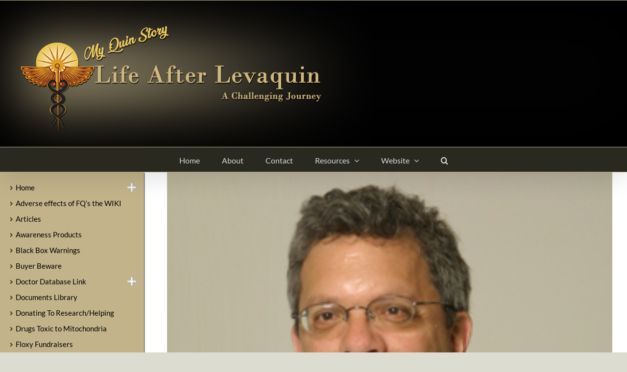

--- FILE ---
content_type: text/html; charset=UTF-8
request_url: https://www.myquinstory.info/2019/06/
body_size: 15850
content:
<!DOCTYPE html>
<html class="avada-html-layout-boxed avada-html-header-position-top avada-html-is-archive avada-html-has-bg-image" lang="en-US">
<head>
	<meta http-equiv="X-UA-Compatible" content="IE=edge" />
	<meta http-equiv="Content-Type" content="text/html; charset=utf-8"/>
	<meta name="viewport" content="width=device-width, initial-scale=1" />
	<meta name='robots' content='noindex, follow' />

	<!-- This site is optimized with the Yoast SEO plugin v23.0 - https://yoast.com/wordpress/plugins/seo/ -->
	<link media="all" href="https://www.myquinstory.info/wp-content/cache/autoptimize/css/autoptimize_74bbaccedd1c86b9a559c66c0d6a82e8.css" rel="stylesheet"><title>June 2019 - My Quin Story</title>
	<meta property="og:locale" content="en_US" />
	<meta property="og:type" content="website" />
	<meta property="og:title" content="June 2019 - My Quin Story" />
	<meta property="og:url" content="https://www.myquinstory.info/2019/06/" />
	<meta property="og:site_name" content="My Quin Story" />
	<meta property="og:image" content="https://www.myquinstory.info/wp-content/uploads/2015/06/MyQuin-Opengraph.jpg" />
	<meta property="og:image:width" content="205" />
	<meta property="og:image:height" content="205" />
	<meta property="og:image:type" content="image/jpeg" />
	<script type="application/ld+json" class="yoast-schema-graph">{"@context":"https://schema.org","@graph":[{"@type":"CollectionPage","@id":"https://www.myquinstory.info/2019/06/","url":"https://www.myquinstory.info/2019/06/","name":"June 2019 - My Quin Story","isPartOf":{"@id":"https://www.myquinstory.info/#website"},"primaryImageOfPage":{"@id":"https://www.myquinstory.info/2019/06/#primaryimage"},"image":{"@id":"https://www.myquinstory.info/2019/06/#primaryimage"},"thumbnailUrl":"https://www.myquinstory.info/wp-content/uploads/2015/05/Bennett-flash.jpg","breadcrumb":{"@id":"https://www.myquinstory.info/2019/06/#breadcrumb"},"inLanguage":"en-US"},{"@type":"ImageObject","inLanguage":"en-US","@id":"https://www.myquinstory.info/2019/06/#primaryimage","url":"https://www.myquinstory.info/wp-content/uploads/2015/05/Bennett-flash.jpg","contentUrl":"https://www.myquinstory.info/wp-content/uploads/2015/05/Bennett-flash.jpg","width":271,"height":217,"caption":"Dr. Bennett"},{"@type":"BreadcrumbList","@id":"https://www.myquinstory.info/2019/06/#breadcrumb","itemListElement":[{"@type":"ListItem","position":1,"name":"Home","item":"https://www.myquinstory.info/"},{"@type":"ListItem","position":2,"name":"Archives for June 2019"}]},{"@type":"WebSite","@id":"https://www.myquinstory.info/#website","url":"https://www.myquinstory.info/","name":"My Quin Story","description":"Life After Levaquin, A Challenging Journey","potentialAction":[{"@type":"SearchAction","target":{"@type":"EntryPoint","urlTemplate":"https://www.myquinstory.info/?s={search_term_string}"},"query-input":"required name=search_term_string"}],"inLanguage":"en-US"}]}</script>
	<!-- / Yoast SEO plugin. -->


<link rel='dns-prefetch' href='//static.addtoany.com' />
<link rel='dns-prefetch' href='//www.googletagmanager.com' />
<link rel='dns-prefetch' href='//pagead2.googlesyndication.com' />
<link rel="alternate" type="application/rss+xml" title="My Quin Story &raquo; Feed" href="https://www.myquinstory.info/feed/" />
<link rel="alternate" type="application/rss+xml" title="My Quin Story &raquo; Comments Feed" href="https://www.myquinstory.info/comments/feed/" />
		
		
		
						<!-- This site uses the Google Analytics by MonsterInsights plugin v9.10.0 - Using Analytics tracking - https://www.monsterinsights.com/ -->
							<script src="//www.googletagmanager.com/gtag/js?id=G-V552K5GX7B"  data-cfasync="false" data-wpfc-render="false" type="text/javascript" async></script>
			<script data-cfasync="false" data-wpfc-render="false" type="text/javascript">
				var mi_version = '9.10.0';
				var mi_track_user = true;
				var mi_no_track_reason = '';
								var MonsterInsightsDefaultLocations = {"page_location":"https:\/\/www.myquinstory.info\/2019\/06\/"};
								if ( typeof MonsterInsightsPrivacyGuardFilter === 'function' ) {
					var MonsterInsightsLocations = (typeof MonsterInsightsExcludeQuery === 'object') ? MonsterInsightsPrivacyGuardFilter( MonsterInsightsExcludeQuery ) : MonsterInsightsPrivacyGuardFilter( MonsterInsightsDefaultLocations );
				} else {
					var MonsterInsightsLocations = (typeof MonsterInsightsExcludeQuery === 'object') ? MonsterInsightsExcludeQuery : MonsterInsightsDefaultLocations;
				}

								var disableStrs = [
										'ga-disable-G-V552K5GX7B',
									];

				/* Function to detect opted out users */
				function __gtagTrackerIsOptedOut() {
					for (var index = 0; index < disableStrs.length; index++) {
						if (document.cookie.indexOf(disableStrs[index] + '=true') > -1) {
							return true;
						}
					}

					return false;
				}

				/* Disable tracking if the opt-out cookie exists. */
				if (__gtagTrackerIsOptedOut()) {
					for (var index = 0; index < disableStrs.length; index++) {
						window[disableStrs[index]] = true;
					}
				}

				/* Opt-out function */
				function __gtagTrackerOptout() {
					for (var index = 0; index < disableStrs.length; index++) {
						document.cookie = disableStrs[index] + '=true; expires=Thu, 31 Dec 2099 23:59:59 UTC; path=/';
						window[disableStrs[index]] = true;
					}
				}

				if ('undefined' === typeof gaOptout) {
					function gaOptout() {
						__gtagTrackerOptout();
					}
				}
								window.dataLayer = window.dataLayer || [];

				window.MonsterInsightsDualTracker = {
					helpers: {},
					trackers: {},
				};
				if (mi_track_user) {
					function __gtagDataLayer() {
						dataLayer.push(arguments);
					}

					function __gtagTracker(type, name, parameters) {
						if (!parameters) {
							parameters = {};
						}

						if (parameters.send_to) {
							__gtagDataLayer.apply(null, arguments);
							return;
						}

						if (type === 'event') {
														parameters.send_to = monsterinsights_frontend.v4_id;
							var hookName = name;
							if (typeof parameters['event_category'] !== 'undefined') {
								hookName = parameters['event_category'] + ':' + name;
							}

							if (typeof MonsterInsightsDualTracker.trackers[hookName] !== 'undefined') {
								MonsterInsightsDualTracker.trackers[hookName](parameters);
							} else {
								__gtagDataLayer('event', name, parameters);
							}
							
						} else {
							__gtagDataLayer.apply(null, arguments);
						}
					}

					__gtagTracker('js', new Date());
					__gtagTracker('set', {
						'developer_id.dZGIzZG': true,
											});
					if ( MonsterInsightsLocations.page_location ) {
						__gtagTracker('set', MonsterInsightsLocations);
					}
										__gtagTracker('config', 'G-V552K5GX7B', {"forceSSL":"true"} );
										window.gtag = __gtagTracker;										(function () {
						/* https://developers.google.com/analytics/devguides/collection/analyticsjs/ */
						/* ga and __gaTracker compatibility shim. */
						var noopfn = function () {
							return null;
						};
						var newtracker = function () {
							return new Tracker();
						};
						var Tracker = function () {
							return null;
						};
						var p = Tracker.prototype;
						p.get = noopfn;
						p.set = noopfn;
						p.send = function () {
							var args = Array.prototype.slice.call(arguments);
							args.unshift('send');
							__gaTracker.apply(null, args);
						};
						var __gaTracker = function () {
							var len = arguments.length;
							if (len === 0) {
								return;
							}
							var f = arguments[len - 1];
							if (typeof f !== 'object' || f === null || typeof f.hitCallback !== 'function') {
								if ('send' === arguments[0]) {
									var hitConverted, hitObject = false, action;
									if ('event' === arguments[1]) {
										if ('undefined' !== typeof arguments[3]) {
											hitObject = {
												'eventAction': arguments[3],
												'eventCategory': arguments[2],
												'eventLabel': arguments[4],
												'value': arguments[5] ? arguments[5] : 1,
											}
										}
									}
									if ('pageview' === arguments[1]) {
										if ('undefined' !== typeof arguments[2]) {
											hitObject = {
												'eventAction': 'page_view',
												'page_path': arguments[2],
											}
										}
									}
									if (typeof arguments[2] === 'object') {
										hitObject = arguments[2];
									}
									if (typeof arguments[5] === 'object') {
										Object.assign(hitObject, arguments[5]);
									}
									if ('undefined' !== typeof arguments[1].hitType) {
										hitObject = arguments[1];
										if ('pageview' === hitObject.hitType) {
											hitObject.eventAction = 'page_view';
										}
									}
									if (hitObject) {
										action = 'timing' === arguments[1].hitType ? 'timing_complete' : hitObject.eventAction;
										hitConverted = mapArgs(hitObject);
										__gtagTracker('event', action, hitConverted);
									}
								}
								return;
							}

							function mapArgs(args) {
								var arg, hit = {};
								var gaMap = {
									'eventCategory': 'event_category',
									'eventAction': 'event_action',
									'eventLabel': 'event_label',
									'eventValue': 'event_value',
									'nonInteraction': 'non_interaction',
									'timingCategory': 'event_category',
									'timingVar': 'name',
									'timingValue': 'value',
									'timingLabel': 'event_label',
									'page': 'page_path',
									'location': 'page_location',
									'title': 'page_title',
									'referrer' : 'page_referrer',
								};
								for (arg in args) {
																		if (!(!args.hasOwnProperty(arg) || !gaMap.hasOwnProperty(arg))) {
										hit[gaMap[arg]] = args[arg];
									} else {
										hit[arg] = args[arg];
									}
								}
								return hit;
							}

							try {
								f.hitCallback();
							} catch (ex) {
							}
						};
						__gaTracker.create = newtracker;
						__gaTracker.getByName = newtracker;
						__gaTracker.getAll = function () {
							return [];
						};
						__gaTracker.remove = noopfn;
						__gaTracker.loaded = true;
						window['__gaTracker'] = __gaTracker;
					})();
									} else {
										console.log("");
					(function () {
						function __gtagTracker() {
							return null;
						}

						window['__gtagTracker'] = __gtagTracker;
						window['gtag'] = __gtagTracker;
					})();
									}
			</script>
							<!-- / Google Analytics by MonsterInsights -->
		<script type="text/javascript">
/* <![CDATA[ */
window._wpemojiSettings = {"baseUrl":"https:\/\/s.w.org\/images\/core\/emoji\/14.0.0\/72x72\/","ext":".png","svgUrl":"https:\/\/s.w.org\/images\/core\/emoji\/14.0.0\/svg\/","svgExt":".svg","source":{"concatemoji":"https:\/\/www.myquinstory.info\/wp-includes\/js\/wp-emoji-release.min.js?ver=6.4.7"}};
/*! This file is auto-generated */
!function(i,n){var o,s,e;function c(e){try{var t={supportTests:e,timestamp:(new Date).valueOf()};sessionStorage.setItem(o,JSON.stringify(t))}catch(e){}}function p(e,t,n){e.clearRect(0,0,e.canvas.width,e.canvas.height),e.fillText(t,0,0);var t=new Uint32Array(e.getImageData(0,0,e.canvas.width,e.canvas.height).data),r=(e.clearRect(0,0,e.canvas.width,e.canvas.height),e.fillText(n,0,0),new Uint32Array(e.getImageData(0,0,e.canvas.width,e.canvas.height).data));return t.every(function(e,t){return e===r[t]})}function u(e,t,n){switch(t){case"flag":return n(e,"\ud83c\udff3\ufe0f\u200d\u26a7\ufe0f","\ud83c\udff3\ufe0f\u200b\u26a7\ufe0f")?!1:!n(e,"\ud83c\uddfa\ud83c\uddf3","\ud83c\uddfa\u200b\ud83c\uddf3")&&!n(e,"\ud83c\udff4\udb40\udc67\udb40\udc62\udb40\udc65\udb40\udc6e\udb40\udc67\udb40\udc7f","\ud83c\udff4\u200b\udb40\udc67\u200b\udb40\udc62\u200b\udb40\udc65\u200b\udb40\udc6e\u200b\udb40\udc67\u200b\udb40\udc7f");case"emoji":return!n(e,"\ud83e\udef1\ud83c\udffb\u200d\ud83e\udef2\ud83c\udfff","\ud83e\udef1\ud83c\udffb\u200b\ud83e\udef2\ud83c\udfff")}return!1}function f(e,t,n){var r="undefined"!=typeof WorkerGlobalScope&&self instanceof WorkerGlobalScope?new OffscreenCanvas(300,150):i.createElement("canvas"),a=r.getContext("2d",{willReadFrequently:!0}),o=(a.textBaseline="top",a.font="600 32px Arial",{});return e.forEach(function(e){o[e]=t(a,e,n)}),o}function t(e){var t=i.createElement("script");t.src=e,t.defer=!0,i.head.appendChild(t)}"undefined"!=typeof Promise&&(o="wpEmojiSettingsSupports",s=["flag","emoji"],n.supports={everything:!0,everythingExceptFlag:!0},e=new Promise(function(e){i.addEventListener("DOMContentLoaded",e,{once:!0})}),new Promise(function(t){var n=function(){try{var e=JSON.parse(sessionStorage.getItem(o));if("object"==typeof e&&"number"==typeof e.timestamp&&(new Date).valueOf()<e.timestamp+604800&&"object"==typeof e.supportTests)return e.supportTests}catch(e){}return null}();if(!n){if("undefined"!=typeof Worker&&"undefined"!=typeof OffscreenCanvas&&"undefined"!=typeof URL&&URL.createObjectURL&&"undefined"!=typeof Blob)try{var e="postMessage("+f.toString()+"("+[JSON.stringify(s),u.toString(),p.toString()].join(",")+"));",r=new Blob([e],{type:"text/javascript"}),a=new Worker(URL.createObjectURL(r),{name:"wpTestEmojiSupports"});return void(a.onmessage=function(e){c(n=e.data),a.terminate(),t(n)})}catch(e){}c(n=f(s,u,p))}t(n)}).then(function(e){for(var t in e)n.supports[t]=e[t],n.supports.everything=n.supports.everything&&n.supports[t],"flag"!==t&&(n.supports.everythingExceptFlag=n.supports.everythingExceptFlag&&n.supports[t]);n.supports.everythingExceptFlag=n.supports.everythingExceptFlag&&!n.supports.flag,n.DOMReady=!1,n.readyCallback=function(){n.DOMReady=!0}}).then(function(){return e}).then(function(){var e;n.supports.everything||(n.readyCallback(),(e=n.source||{}).concatemoji?t(e.concatemoji):e.wpemoji&&e.twemoji&&(t(e.twemoji),t(e.wpemoji)))}))}((window,document),window._wpemojiSettings);
/* ]]> */
</script>












<link rel='stylesheet' id='fusion-dynamic-css-css' href='https://www.myquinstory.info/wp-content/uploads/fusion-styles/ddf63193ce190f94481f0f179ce9b8c5.min.css?ver=3.7.1' type='text/css' media='all' />
		<script type="text/javascript">
			ajaxurl = typeof(ajaxurl) !== 'string' ? 'https://www.myquinstory.info/wp-admin/admin-ajax.php' : ajaxurl;
		</script>
		<script type="text/javascript" src="https://www.myquinstory.info/wp-includes/js/jquery/jquery.min.js?ver=3.7.1" id="jquery-core-js"></script>
<script type="text/javascript" defer='defer' src="https://www.myquinstory.info/wp-includes/js/jquery/jquery-migrate.min.js?ver=3.4.1" id="jquery-migrate-js"></script>

<script data-cfasync="false" data-wpfc-render="false" type="text/javascript" id='monsterinsights-frontend-script-js-extra'>/* <![CDATA[ */
var monsterinsights_frontend = {"js_events_tracking":"true","download_extensions":"doc,pdf,ppt,zip,xls,docx,pptx,xlsx","inbound_paths":"[]","home_url":"https:\/\/www.myquinstory.info","hash_tracking":"false","v4_id":"G-V552K5GX7B"};/* ]]> */
</script>
<script type="text/javascript" id="addtoany-core-js-before">
/* <![CDATA[ */
window.a2a_config=window.a2a_config||{};a2a_config.callbacks=[];a2a_config.overlays=[];a2a_config.templates={};
/* ]]> */
</script>
<script type="text/javascript" async defer='defer' src="https://static.addtoany.com/menu/page.js" id="addtoany-core-js"></script>

<link rel="https://api.w.org/" href="https://www.myquinstory.info/wp-json/" /><link rel="EditURI" type="application/rsd+xml" title="RSD" href="https://www.myquinstory.info/xmlrpc.php?rsd" />
<!-- start Simple Custom CSS and JS -->

<!-- end Simple Custom CSS and JS -->
<meta name="generator" content="Site Kit by Google 1.154.0" />
<!-- Google AdSense meta tags added by Site Kit -->
<meta name="google-adsense-platform-account" content="ca-host-pub-2644536267352236">
<meta name="google-adsense-platform-domain" content="sitekit.withgoogle.com">
<!-- End Google AdSense meta tags added by Site Kit -->

<!-- Google AdSense snippet added by Site Kit -->
<script type="text/javascript" async="async" src="https://pagead2.googlesyndication.com/pagead/js/adsbygoogle.js?client=ca-pub-9169834934959559&amp;host=ca-host-pub-2644536267352236" crossorigin="anonymous"></script>

<!-- End Google AdSense snippet added by Site Kit -->
<link rel="icon" href="https://www.myquinstory.info/wp-content/uploads/2015/07/cropped-512x512-150x150.png" sizes="32x32" />
<link rel="icon" href="https://www.myquinstory.info/wp-content/uploads/2015/07/cropped-512x512-245x245.png" sizes="192x192" />
<link rel="apple-touch-icon" href="https://www.myquinstory.info/wp-content/uploads/2015/07/cropped-512x512-245x245.png" />
<meta name="msapplication-TileImage" content="https://www.myquinstory.info/wp-content/uploads/2015/07/cropped-512x512-300x300.png" />
		<script type="text/javascript">
			var doc = document.documentElement;
			doc.setAttribute( 'data-useragent', navigator.userAgent );
		</script>
		
	</head>

<body class="archive date fusion-image-hovers fusion-pagination-sizing fusion-button_type-flat fusion-button_span-no fusion-button_gradient-linear avada-image-rollover-circle-yes avada-image-rollover-yes avada-image-rollover-direction-left fusion-body ltr fusion-sticky-header no-tablet-sticky-header no-mobile-sticky-header no-mobile-slidingbar no-mobile-totop avada-has-rev-slider-styles fusion-disable-outline fusion-sub-menu-fade mobile-logo-pos-left layout-boxed-mode avada-has-boxed-modal-shadow-medium layout-scroll-offset-full avada-has-zero-margin-offset-top has-sidebar fusion-top-header menu-text-align-center mobile-menu-design-modern fusion-show-pagination-text fusion-header-layout-v4 avada-responsive avada-footer-fx-none avada-menu-highlight-style-bar fusion-search-form-classic fusion-main-menu-search-dropdown fusion-avatar-square avada-dropdown-styles avada-blog-layout-medium avada-blog-archive-layout- avada-header-shadow-yes avada-menu-icon-position-left avada-has-megamenu-shadow avada-has-mainmenu-dropdown-divider avada-has-mobile-menu-search avada-has-main-nav-search-icon avada-has-breadcrumb-mobile-hidden avada-has-titlebar-hide avada-has-bg-image-full avada-has-header-bg-image avada-header-bg-no-repeat avada-has-pagination-padding avada-flyout-menu-direction-fade avada-ec-views-v1" >
		<a class="skip-link screen-reader-text" href="#content">Skip to content</a>

	<div id="boxed-wrapper">
		<div class="fusion-sides-frame"></div>
		<div id="wrapper" class="fusion-wrapper">
			<div id="home" style="position:relative;top:-1px;"></div>
			
				
			<header class="fusion-header-wrapper fusion-header-shadow">
				<div class="fusion-header-v4 fusion-logo-alignment fusion-logo-left fusion-sticky-menu- fusion-sticky-logo- fusion-mobile-logo- fusion-sticky-menu-only fusion-header-menu-align-center fusion-mobile-menu-design-modern">
					
<div class="fusion-secondary-header">
	<div class="fusion-row">
					</div>
</div>
<div class="fusion-header-sticky-height"></div>
<div class="fusion-sticky-header-wrapper"> <!-- start fusion sticky header wrapper -->
	<div class="fusion-header">
		<div class="fusion-row">
							<div class="fusion-logo" data-margin-top="14px" data-margin-bottom="0px" data-margin-left="0px" data-margin-right="0px">
			<a class="fusion-logo-link"  href="https://www.myquinstory.info/" >

						<!-- standard logo -->
			<img src="https://www.myquinstory.info/wp-content/uploads/2019/09/New-Logo.png" srcset="https://www.myquinstory.info/wp-content/uploads/2019/09/New-Logo.png 1x" width="646" height="225" alt="My Quin Story Logo" data-retina_logo_url="" class="fusion-standard-logo" />

			
					</a>
		
<div class="fusion-header-content-3-wrapper">
	</div>
</div>
								<div class="fusion-mobile-menu-icons">
							<a href="#" class="fusion-icon awb-icon-bars" aria-label="Toggle mobile menu" aria-expanded="false"></a>
		
					<a href="#" class="fusion-icon awb-icon-search" aria-label="Toggle mobile search"></a>
		
		
			</div>
			
					</div>
	</div>
	<div class="fusion-secondary-main-menu">
		<div class="fusion-row">
			<nav class="fusion-main-menu" aria-label="Main Menu"><ul id="menu-top-nav" class="fusion-menu"><li  id="menu-item-486"  class="menu-item menu-item-type-custom menu-item-object-custom menu-item-home menu-item-486"  data-item-id="486"><a  href="https://www.myquinstory.info/" class="fusion-bar-highlight"><span class="menu-text">Home</span></a></li><li  id="menu-item-487"  class="menu-item menu-item-type-post_type menu-item-object-page menu-item-487"  data-item-id="487"><a  href="https://www.myquinstory.info/about-2/" class="fusion-bar-highlight"><span class="menu-text">About</span></a></li><li  id="menu-item-488"  class="menu-item menu-item-type-post_type menu-item-object-page menu-item-488"  data-item-id="488"><a  href="https://www.myquinstory.info/contact-form/" class="fusion-bar-highlight"><span class="menu-text">Contact</span></a></li><li  id="menu-item-3691"  class="menu-item menu-item-type-custom menu-item-object-custom menu-item-has-children menu-item-3691 fusion-dropdown-menu"  data-item-id="3691"><a  href="#" class="fusion-bar-highlight"><span class="menu-text">Resources</span> <span class="fusion-caret"><i class="fusion-dropdown-indicator" aria-hidden="true"></i></span></a><ul class="sub-menu"><li  id="menu-item-4552"  class="menu-item menu-item-type-post_type menu-item-object-page menu-item-4552 fusion-dropdown-submenu" ><a  href="https://www.myquinstory.info/fluoroquinolone-case-studies/" class="fusion-bar-highlight"><span>Fluoroquinolone Case Studies</span></a></li><li  id="menu-item-4553"  class="menu-item menu-item-type-post_type menu-item-object-page menu-item-4553 fusion-dropdown-submenu" ><a  href="https://www.myquinstory.info/fluoroquinolones-and/" class="fusion-bar-highlight"><span>Fluoroquinolones And</span></a></li><li  id="menu-item-4555"  class="menu-item menu-item-type-post_type menu-item-object-page menu-item-4555 fusion-dropdown-submenu" ><a  href="https://www.myquinstory.info/fqad/" class="fusion-bar-highlight"><span>FQAD</span></a></li><li  id="menu-item-4554"  class="menu-item menu-item-type-post_type menu-item-object-page menu-item-4554 fusion-dropdown-submenu" ><a  href="https://www.myquinstory.info/fq-disability-guide/" class="fusion-bar-highlight"><span>FQ Disability Guide</span></a></li><li  id="menu-item-1955"  class="menu-item menu-item-type-post_type menu-item-object-page menu-item-1955 fusion-dropdown-submenu" ><a  href="https://www.myquinstory.info/fq-faq/" class="fusion-bar-highlight"><span>Fluoroquinolone FAQ</span></a></li><li  id="menu-item-4557"  class="menu-item menu-item-type-post_type menu-item-object-page menu-item-4557 fusion-dropdown-submenu" ><a  href="https://www.myquinstory.info/what-is-an-fq-adr/" class="fusion-bar-highlight"><span>What is Floxing?</span></a></li><li  id="menu-item-4556"  class="menu-item menu-item-type-post_type menu-item-object-page menu-item-4556 fusion-dropdown-submenu" ><a  href="https://www.myquinstory.info/what-is-a-delayed-adverse-reaction/" class="fusion-bar-highlight"><span>What is a Delayed Fluoroquinolone Adverse Event?</span></a></li><li  id="menu-item-2569"  class="menu-item menu-item-type-post_type menu-item-object-page menu-item-2569 fusion-dropdown-submenu" ><a  href="https://www.myquinstory.info/what-helps/" class="fusion-bar-highlight"><span>What Helps</span></a></li></ul></li><li  id="menu-item-5513"  class="menu-item menu-item-type-custom menu-item-object-custom menu-item-has-children menu-item-5513 fusion-dropdown-menu"  data-item-id="5513"><a  href="#" class="fusion-bar-highlight"><span class="menu-text">Website</span> <span class="fusion-caret"><i class="fusion-dropdown-indicator" aria-hidden="true"></i></span></a><ul class="sub-menu"><li  id="menu-item-489"  class="menu-item menu-item-type-post_type menu-item-object-page menu-item-489 fusion-dropdown-submenu" ><a  href="https://www.myquinstory.info/disclaimer/" class="fusion-bar-highlight"><span>Disclaimer</span></a></li><li  id="menu-item-2791"  class="menu-item menu-item-type-post_type menu-item-object-page menu-item-privacy-policy menu-item-2791 fusion-dropdown-submenu" ><a  href="https://www.myquinstory.info/privacy-policy/" class="fusion-bar-highlight"><span>Privacy Policy</span></a></li></ul></li><li class="fusion-custom-menu-item fusion-main-menu-search"><a class="fusion-main-menu-icon fusion-bar-highlight" href="#" aria-label="Search" data-title="Search" title="Search" role="button" aria-expanded="false"></a><div class="fusion-custom-menu-item-contents">		<form role="search" class="searchform fusion-search-form  fusion-search-form-classic" method="get" action="https://www.myquinstory.info/">
			<div class="fusion-search-form-content">

				
				<div class="fusion-search-field search-field">
					<label><span class="screen-reader-text">Search for:</span>
													<input type="search" value="" name="s" class="s" placeholder="Search..." required aria-required="true" aria-label="Search..."/>
											</label>
				</div>
				<div class="fusion-search-button search-button">
					<input type="submit" class="fusion-search-submit searchsubmit" aria-label="Search" value="&#xf002;" />
									</div>

				
			</div>


			
		</form>
		</div></li></ul></nav>
<nav class="fusion-mobile-nav-holder fusion-mobile-menu-text-align-left" aria-label="Main Menu Mobile"></nav>

			
<div class="fusion-clearfix"></div>
<div class="fusion-mobile-menu-search">
			<form role="search" class="searchform fusion-search-form  fusion-search-form-classic" method="get" action="https://www.myquinstory.info/">
			<div class="fusion-search-form-content">

				
				<div class="fusion-search-field search-field">
					<label><span class="screen-reader-text">Search for:</span>
													<input type="search" value="" name="s" class="s" placeholder="Search..." required aria-required="true" aria-label="Search..."/>
											</label>
				</div>
				<div class="fusion-search-button search-button">
					<input type="submit" class="fusion-search-submit searchsubmit" aria-label="Search" value="&#xf002;" />
									</div>

				
			</div>


			
		</form>
		</div>
		</div>
	</div>
</div> <!-- end fusion sticky header wrapper -->
				</div>
				<div class="fusion-clearfix"></div>
			</header>
							
						<div id="sliders-container" class="fusion-slider-visibility">
					</div>
				
				
			
			
						<main id="main" class="clearfix ">
				<div class="fusion-row" style="">
<section id="content" class="" style="float: right;">
	
	<div id="posts-container" class="fusion-blog-archive fusion-blog-layout--wrapper fusion-clearfix">
	<div class="fusion-posts-container fusion-blog-layout- fusion-blog-pagination fusion-blog-rollover " data-pages="1">
		
		
													<article id="post-3421" class="fusion-post-  post fusion-clearfix post-3421 type-post status-publish format-standard has-post-thumbnail hentry category-doctors tag-black-box-warning tag-doctors tag-dr-bennett tag-fda">
				
				
				
									
		<div class="fusion-flexslider flexslider fusion-flexslider-loading fusion-post-slideshow">
		<ul class="slides">
																		<li><div  class="fusion-image-wrapper fusion-image-size-fixed" aria-haspopup="true">
				<img width="271" height="217" src="https://www.myquinstory.info/wp-content/uploads/2015/05/Bennett-flash.jpg" class="attachment-blog-large size-blog-large wp-post-image" alt="Dr. Bennett" decoding="async" fetchpriority="high" /><div class="fusion-rollover">
	<div class="fusion-rollover-content">

														<a class="fusion-rollover-link" href="https://www.myquinstory.info/dr-bennet-and-sonar-submits-new-citizen-petition-regarding-fqad/">Dr. Bennet and SONAR Submits New Citizen Petition Regarding FQAD</a>
			
														
								
													<div class="fusion-rollover-sep"></div>
				
																		<a class="fusion-rollover-gallery" href="https://www.myquinstory.info/wp-content/uploads/2015/05/Bennett-flash.jpg" data-id="3421" data-rel="iLightbox[gallery]" data-title="Bennett-flash" data-caption="">
						Gallery					</a>
														
		
												<h4 class="fusion-rollover-title">
					<a class="fusion-rollover-title-link" href="https://www.myquinstory.info/dr-bennet-and-sonar-submits-new-citizen-petition-regarding-fqad/">
						Dr. Bennet and SONAR Submits New Citizen Petition Regarding FQAD					</a>
				</h4>
			
										<div class="fusion-rollover-categories"><a href="https://www.myquinstory.info/category/doctors/" rel="tag">Doctors</a></div>					
		
						<a class="fusion-link-wrapper" href="https://www.myquinstory.info/dr-bennet-and-sonar-submits-new-citizen-petition-regarding-fqad/" aria-label="Dr. Bennet and SONAR Submits New Citizen Petition Regarding FQAD"></a>
	</div>
</div>
</div>
</li>
																																																																														</ul>
	</div>
				
				
				
				<div class="fusion-post-content post-content">
					<h2 class="entry-title fusion-post-title"><a href="https://www.myquinstory.info/dr-bennet-and-sonar-submits-new-citizen-petition-regarding-fqad/">Dr. Bennet and SONAR Submits New Citizen Petition Regarding FQAD</a></h2>
										
					<div class="fusion-post-content-container">
						<p>Dr. Bennett and Southern Network For Adverse Reactions (SONAR) have submitted another Citizen Petition to the FDA requesting new Fluoroquinolone Black Box Warning. </p>					</div>
				</div>

				
																			<div class="fusion-meta-info">
														
																														<div class="fusion-alignright">
									<a href="https://www.myquinstory.info/dr-bennet-and-sonar-submits-new-citizen-petition-regarding-fqad/" class="fusion-read-more" aria-label="More on Dr. Bennet and SONAR Submits New Citizen Petition Regarding FQAD">
										Read More									</a>
								</div>
													</div>
									
				
							</article>

			
											<article id="post-3396" class="fusion-post-  post fusion-clearfix post-3396 type-post status-publish format-standard has-post-thumbnail hentry category-gastrointestinal tag-general-medical tag-genetics tag-h2s tag-healing tag-hydrogen-sulfide tag-medications tag-mitochondrial tag-research tag-supplements">
				
				
				
									
		<div class="fusion-flexslider flexslider fusion-flexslider-loading fusion-post-slideshow">
		<ul class="slides">
																		<li><div  class="fusion-image-wrapper fusion-image-size-fixed" aria-haspopup="true">
				<img width="400" height="225" src="https://www.myquinstory.info/wp-content/uploads/2019/06/Hydrogen-Sulfide-Web.jpg" class="attachment-blog-large size-blog-large wp-post-image" alt="" decoding="async" srcset="https://www.myquinstory.info/wp-content/uploads/2019/06/Hydrogen-Sulfide-Web-300x169.jpg 300w, https://www.myquinstory.info/wp-content/uploads/2019/06/Hydrogen-Sulfide-Web.jpg 400w" sizes="(max-width: 400px) 100vw, 400px" /><div class="fusion-rollover">
	<div class="fusion-rollover-content">

														<a class="fusion-rollover-link" href="https://www.myquinstory.info/hydrogen-sulfide-in-chronic-floxing/">Hydrogen Sulfide in Chronic Floxing</a>
			
														
								
													<div class="fusion-rollover-sep"></div>
				
																		<a class="fusion-rollover-gallery" href="https://www.myquinstory.info/wp-content/uploads/2019/06/Hydrogen-Sulfide-Web.jpg" data-id="3396" data-rel="iLightbox[gallery]" data-title="Hydrogen Sulfide Web" data-caption="">
						Gallery					</a>
														
		
												<h4 class="fusion-rollover-title">
					<a class="fusion-rollover-title-link" href="https://www.myquinstory.info/hydrogen-sulfide-in-chronic-floxing/">
						Hydrogen Sulfide in Chronic Floxing					</a>
				</h4>
			
										<div class="fusion-rollover-categories"><a href="https://www.myquinstory.info/category/gastrointestinal/" rel="tag">Gastrointestinal</a></div>					
		
						<a class="fusion-link-wrapper" href="https://www.myquinstory.info/hydrogen-sulfide-in-chronic-floxing/" aria-label="Hydrogen Sulfide in Chronic Floxing"></a>
	</div>
</div>
</div>
</li>
																																																																														</ul>
	</div>
				
				
				
				<div class="fusion-post-content post-content">
					<h2 class="entry-title fusion-post-title"><a href="https://www.myquinstory.info/hydrogen-sulfide-in-chronic-floxing/">Hydrogen Sulfide in Chronic Floxing</a></h2>
										
					<div class="fusion-post-content-container">
						<p>Could hydrogen sulfide (H2S) be driving some of your chronic floxing symptoms?  Evidently it is in a subset of individuals who are chronically floxed.</p>					</div>
				</div>

				
																			<div class="fusion-meta-info">
														
																														<div class="fusion-alignright">
									<a href="https://www.myquinstory.info/hydrogen-sulfide-in-chronic-floxing/" class="fusion-read-more" aria-label="More on Hydrogen Sulfide in Chronic Floxing">
										Read More									</a>
								</div>
													</div>
									
				
							</article>

			
		
		
	</div>

			</div>
</section>
<aside id="sidebar" class="sidebar fusion-widget-area fusion-content-widget-area fusion-sidebar-left fusion-blogsidebar" style="float: left;" >
											
							<style type="text/css">
			#accordeconck2 { margin:0;padding:0; }
#accordeconck2 .accordeonck_desc { display:block; }
#accordeconck2 li.accordeonck { list-style: none;overflow: hidden; margin: 0;}
#accordeconck2 ul[class^="content"] { margin:0;padding:0;width:auto; }
#accordeconck2 li.accordeonck > span { position: relative; display: block; Titillium+Web:400}
#accordeconck2 li.accordeonck.parent > span { padding-right: 20px;}
#accordeconck2 li.parent > span span.toggler_icon { position: absolute; cursor: pointer; display: block; height: 100%; z-index: 10;right:0; background: url(https://www.myquinstory.info/wp-content/uploads/2017/01/Plus_Icon_20g.png) center center no-repeat !important;width: 20px;}
#accordeconck2 li.parent.open > span span.toggler_icon { right:0; background: url(https://www.myquinstory.info/wp-content/uploads/2017/01/Minus_Icon_20g1.png) center center no-repeat !important;}
#accordeconck2 li.accordeonck.level2 > span { }
#accordeconck2 li.level3 li.accordeonck > span { }
#accordeconck2 a.accordeonck { display: block;text-decoration: none; }
#accordeconck2 a.accordeonck:hover { text-decoration: none; }
#accordeconck2 li.parent > span a { display: block;outline: none; }
#accordeconck2 li.parent.open > span a {  }
#accordeconck2 li.level2.parent > span span.toggler_icon { right:0;display: block;outline: none;background: url(https://www.myquinstory.info/wp-content/uploads/2017/01/Plus_Icon_20g.png) center center no-repeat !important; }
#accordeconck2 li.level2.parent.open > span span.toggler_icon { background: url(https://www.myquinstory.info/wp-content/uploads/2017/01/Minus_Icon_20g1.png) center center no-repeat !important; }
#accordeconck2 li.level2 li.accordeonck.parent > span span.toggler_icon { right:0;display: block;outline: none;background: url(https://www.myquinstory.info/wp-content/uploads/2017/01/Plus_Icon_20g.png) center center no-repeat !important; }
#accordeconck2 li.level2 li.accordeonck.open.parent > span span.toggler_icon { background: url(https://www.myquinstory.info/wp-content/uploads/2017/01/Minus_Icon_20g1.png) center center no-repeat !important; }
#accordeconck2  {
	background: #C2B38A;
	background-size: auto;	font-family: Titillium+Web:400;
}

#accordeconck2  a {
	font-family: Titillium+Web:400;
}

#accordeconck2 li.level1 > span a {
	color: #000000;
	padding-top: 5px;
	padding-right: 5px;
	padding-bottom: 5px;
	padding-left: 5px;
	font-size: 15px;
}

#accordeconck2 li.level1 > span a a {
	color: #000000;
	font-size: 15px;
}

#accordeconck2 li.level1 > span .accordeonck_desc {
	font-size: 10px;
}

#accordeconck2 li.level1 > span .accordeonck_desc a {
	font-size: 10px;
}

#accordeconck2 li.level1:hover > span a {
	color: #FFFFFF;
}

#accordeconck2 li.level1:hover > span a a {
	color: #FFFFFF;
}

#accordeconck2 li.level1 > ul {
	background: #383838;
	background-size: auto;	box-shadow: #252525 1px 1px 3px 2px inset;
	-moz-box-shadow: #252525 1px 1px 3px 2px inset;
	-webkit-box-shadow: #252525 1px 1px 3px 2px inset;
	font-family: ;
}

#accordeconck2 li.level1 > ul a {
	font-family: ;
}

#accordeconck2 li.level2 > span a {
	color: #FFFFFF;
	padding-top: 5px;
	padding-bottom: 5px;
	padding-left: 15px;
}

#accordeconck2 li.level2 > span a a {
	color: #FFFFFF;
}

#accordeconck2 li.level2:hover > span a {
	color: #CCCCCC;
}

#accordeconck2 li.level2:hover > span a a {
	color: #CCCCCC;
}

#accordeconck2 li.level2 ul[class^="content"] {
	background: #E3E3E3;
	background-size: auto;	box-shadow: #ABABAB 1px 1px 2px 0px inset;
	-moz-box-shadow: #ABABAB 1px 1px 2px 0px inset;
	-webkit-box-shadow: #ABABAB 1px 1px 2px 0px inset;
	font-family: ;
}

#accordeconck2 li.level2 ul[class^="content"] a {
	font-family: ;
}

#accordeconck2 li.level2 li.accordeonck > span a {
	color: #000000;
	padding-top: 2px;
	padding-bottom: 2px;
	padding-left: 20px;
}

#accordeconck2 li.level2 li.accordeonck > span a a {
	color: #000000;
}

#accordeconck2 li.level2 li.accordeonck:hover > span a {
	color: #002FB2;
}

#accordeconck2 li.level2 li.accordeonck:hover > span a a {
	color: #002FB2;
}		</style>
		<section id="accordeon-menu-ck-2" class="widget widget_accordeon-menu-ck"><ul id="accordeconck2" class="menu"><li id="menu-item-490" class="menu-item menu-item-type-custom menu-item-object-custom menu-item-home menu-item-has-children accordeonck parent menu-item-490 level1 parent"><span class="accordeonck_outer toggler toggler_0"><span class="toggler_icon"></span><a href="https://www.myquinstory.info/" class="accordeonck">Home</a></span>
<ul class="content_0" style="display:none;">
<li id="menu-item-491" class="updatedlink menu-item menu-item-type-post_type menu-item-object-page accordeonck menu-item-491 level2"><span class="accordeonck_outer "><a href="https://www.myquinstory.info/about-2/" class="accordeonck">About</a></span></li>
<li id="menu-item-492" class="menu-item menu-item-type-post_type menu-item-object-page accordeonck menu-item-492 level2"><span class="accordeonck_outer "><a href="https://www.myquinstory.info/contact-form/" class="accordeonck">Contact</a></span></li>
<li id="menu-item-493" class="menu-item menu-item-type-post_type menu-item-object-page accordeonck menu-item-493 level2"><span class="accordeonck_outer "><a href="https://www.myquinstory.info/disclaimer/" class="accordeonck">Disclaimer</a></span></li>
<li id="menu-item-2790" class="menu-item menu-item-type-post_type menu-item-object-page menu-item-privacy-policy accordeonck menu-item-2790 level2"><span class="accordeonck_outer "><a href="https://www.myquinstory.info/privacy-policy/" class="accordeonck">Privacy Policy</a></span></li>
</ul>
</li>
<li id="menu-item-2915" class="menu-item menu-item-type-post_type menu-item-object-page accordeonck menu-item-2915 level1"><span class="accordeonck_outer "><a href="https://www.myquinstory.info/adverse-effects-of-fluoroquinolones-the-wiki/" class="accordeonck">Adverse effects of FQ&#8217;s the WIKI</a></span></li>
<li id="menu-item-3502" class="menu-item menu-item-type-post_type menu-item-object-page accordeonck menu-item-3502 level1"><span class="accordeonck_outer "><a href="https://www.myquinstory.info/articles/" class="accordeonck">Articles</a></span></li>
<li id="menu-item-1465" class="menu-item menu-item-type-post_type menu-item-object-page accordeonck menu-item-1465 level1"><span class="accordeonck_outer "><a href="https://www.myquinstory.info/awareness-products/" class="accordeonck">Awareness Products</a></span></li>
<li id="menu-item-5122" class="menu-item menu-item-type-post_type menu-item-object-page accordeonck menu-item-5122 level1"><span class="accordeonck_outer "><a href="https://www.myquinstory.info/fluoroquinolone-black-box-warnings/" class="accordeonck">Black Box Warnings</a></span></li>
<li id="menu-item-2652" class="menu-item menu-item-type-post_type menu-item-object-page accordeonck menu-item-2652 level1"><span class="accordeonck_outer "><a href="https://www.myquinstory.info/buyer-beware/" class="accordeonck">Buyer Beware</a></span></li>
<li id="menu-item-1113" class="menu-item menu-item-type-post_type menu-item-object-page menu-item-has-children accordeonck parent menu-item-1113 level1 parent"><span class="accordeonck_outer toggler toggler_0"><span class="toggler_icon"></span><a href="https://www.myquinstory.info/doctor-database-link/" class="accordeonck">Doctor Database Link</a></span>
<ul class="content_0" style="display:none;">
<li id="menu-item-2390" class="menu-item menu-item-type-post_type menu-item-object-page accordeonck menu-item-2390 level2"><span class="accordeonck_outer "><a href="https://www.myquinstory.info/finding-doctors/" class="accordeonck">Finding Doctors</a></span></li>
</ul>
</li>
<li id="menu-item-494" class="menu-item menu-item-type-post_type menu-item-object-page accordeonck menu-item-494 level1"><span class="accordeonck_outer "><a href="https://www.myquinstory.info/downloads/" class="accordeonck">Documents Library</a></span></li>
<li id="menu-item-1728" class="menu-item menu-item-type-post_type menu-item-object-page accordeonck menu-item-1728 level1"><span class="accordeonck_outer "><a href="https://www.myquinstory.info/donating-to-academic-research/" class="accordeonck">Donating To Research/Helping</a></span></li>
<li id="menu-item-3049" class="menu-item menu-item-type-post_type menu-item-object-page accordeonck menu-item-3049 level1"><span class="accordeonck_outer "><a href="https://www.myquinstory.info/reported-drugs-mitochondrial-toxicity/" class="accordeonck">Drugs Toxic to Mitochondria</a></span></li>
<li id="menu-item-3946" class="menu-item menu-item-type-post_type menu-item-object-page accordeonck menu-item-3946 level1"><span class="accordeonck_outer "><a href="https://www.myquinstory.info/floxy-fundraisers/" class="accordeonck">Floxy Fundraisers</a></span></li>
<li id="menu-item-2353" class="menu-item menu-item-type-custom menu-item-object-custom menu-item-has-children accordeonck parent menu-item-2353 level1 parent"><span class="accordeonck_outer toggler toggler_0"><span class="toggler_icon"></span><a href="https://www.myquinstory.info/fluoroquinolones-mitochondrial-dysfunction/" class="accordeonck">Fluoroquinolones and&#8230;</a></span>
<ul class="content_0" style="display:none;">
<li id="menu-item-2356" class="menu-item menu-item-type-post_type menu-item-object-page accordeonck menu-item-2356 level2"><span class="accordeonck_outer "><a href="https://www.myquinstory.info/alzheimers/" class="accordeonck">Alzheimer’s</a></span></li>
<li id="menu-item-4003" class="menu-item menu-item-type-post_type menu-item-object-page accordeonck menu-item-4003 level2"><span class="accordeonck_outer "><a href="https://www.myquinstory.info/chronic-fatigue/" class="accordeonck">Chronic Fatigue</a></span></li>
<li id="menu-item-2379" class="menu-item menu-item-type-post_type menu-item-object-page accordeonck menu-item-2379 level2"><span class="accordeonck_outer "><a href="https://www.myquinstory.info/fluoroquinolones-epigenetic-changes/" class="accordeonck">Epigenetic Changes</a></span></li>
<li id="menu-item-3993" class="menu-item menu-item-type-post_type menu-item-object-page accordeonck menu-item-3993 level2"><span class="accordeonck_outer "><a href="https://www.myquinstory.info/mitochondrial-disease/" class="accordeonck">Mitochondrial Disease</a></span></li>
<li id="menu-item-2355" class="menu-item menu-item-type-post_type menu-item-object-page accordeonck menu-item-2355 level2"><span class="accordeonck_outer "><a href="https://www.myquinstory.info/parkinsons-disease/" class="accordeonck">Parkinson&#8217;s Disease</a></span></li>
</ul>
</li>
<li id="menu-item-2971" class="menu-item menu-item-type-post_type menu-item-object-page accordeonck menu-item-2971 level1"><span class="accordeonck_outer "><a href="https://www.myquinstory.info/fqad/" class="accordeonck">FQAD</a></span></li>
<li id="menu-item-4109" class="menu-item menu-item-type-post_type menu-item-object-page accordeonck menu-item-4109 level1"><span class="accordeonck_outer "><a href="https://www.myquinstory.info/fluoroquinolone-case-studies/" class="accordeonck">FQ Case Studies</a></span></li>
<li id="menu-item-2948" class="menu-item menu-item-type-post_type menu-item-object-page accordeonck menu-item-2948 level1"><span class="accordeonck_outer "><a href="https://www.myquinstory.info/fq-disability-guide/" class="accordeonck">FQ Disability Guide</a></span></li>
<li id="menu-item-1819" class="menu-item menu-item-type-post_type menu-item-object-page accordeonck menu-item-1819 level1"><span class="accordeonck_outer "><a href="https://www.myquinstory.info/fq-faq/" class="accordeonck">FQ FAQs</a></span></li>
<li id="menu-item-3312" class="menu-item menu-item-type-post_type menu-item-object-page accordeonck menu-item-3312 level1"><span class="accordeonck_outer "><a href="https://www.myquinstory.info/fq-ae-predispositions-susceptibility/" class="accordeonck">FQ AE Predispositions</a></span></li>
<li id="menu-item-511" class="menu-item menu-item-type-post_type menu-item-object-page accordeonck menu-item-511 level1"><span class="accordeonck_outer "><a href="https://www.myquinstory.info/gallery/" class="accordeonck">Gallery</a></span></li>
<li id="menu-item-4896" class="newlink menu-item menu-item-type-post_type menu-item-object-page accordeonck menu-item-4896 level1"><span class="accordeonck_outer "><a href="https://www.myquinstory.info/fluoroquinolone-genetics/" class="accordeonck">Genetics</a></span></li>
<li id="menu-item-4004" class="menu-item menu-item-type-post_type menu-item-object-page menu-item-has-children accordeonck parent menu-item-4004 level1 parent"><span class="accordeonck_outer toggler toggler_0"><span class="toggler_icon"></span><a href="https://www.myquinstory.info/hacking-fluoroquinolones/" class="accordeonck">Hacking Fluoroquinolones</a></span>
<ul class="content_0" style="display:none;">
<li id="menu-item-4872" class="menu-item menu-item-type-post_type menu-item-object-page accordeonck menu-item-4872 level2"><span class="accordeonck_outer "><a href="https://www.myquinstory.info/hacking-fluoroquinolones-boosting-mitochondria/" class="accordeonck">Boosting Mitochondria</a></span></li>
<li id="menu-item-5195" class="menu-item menu-item-type-post_type menu-item-object-page accordeonck menu-item-5195 level2"><span class="accordeonck_outer "><a href="https://www.myquinstory.info/guide-to-peptides/" class="accordeonck">Guide to Peptides</a></span></li>
<li id="menu-item-4871" class="menu-item menu-item-type-post_type menu-item-object-page accordeonck menu-item-4871 level2"><span class="accordeonck_outer "><a href="https://www.myquinstory.info/introduction-to-c60/" class="accordeonck">Introduction to C60</a></span></li>
<li id="menu-item-4873" class="menu-item menu-item-type-post_type menu-item-object-page accordeonck menu-item-4873 level2"><span class="accordeonck_outer "><a href="https://www.myquinstory.info/the-brain-fog-and-fatigue-bffi-protocol/" class="accordeonck">Reducing Brain and Nervous System Inflammation</a></span></li>
</ul>
</li>
<li id="menu-item-1992" class="menu-item menu-item-type-post_type menu-item-object-page accordeonck menu-item-1992 level1"><span class="accordeonck_outer "><a href="https://www.myquinstory.info/hotlines/" class="accordeonck">Hotlines &#038; Help</a></span></li>
<li id="menu-item-495" class="menu-item menu-item-type-post_type menu-item-object-page accordeonck menu-item-495 level1"><span class="accordeonck_outer "><a href="https://www.myquinstory.info/know-your-quinolones/" class="accordeonck">Know Your Quinolones</a></span></li>
<li id="menu-item-497" class="menu-item menu-item-type-post_type menu-item-object-page accordeonck menu-item-497 level1"><span class="accordeonck_outer "><a href="https://www.myquinstory.info/videos/" class="accordeonck">Media</a></span></li>
<li id="menu-item-1096" class="menu-item menu-item-type-post_type menu-item-object-page accordeonck menu-item-1096 level1"><span class="accordeonck_outer "><a href="https://www.myquinstory.info/podcasts/" class="accordeonck">Podcasts &#038; Audio Files</a></span></li>
<li id="menu-item-496" class="updatedlink menu-item menu-item-type-post_type menu-item-object-page accordeonck menu-item-496 level1"><span class="accordeonck_outer "><a href="https://www.myquinstory.info/recommended-products/" class="accordeonck">Recommended Products</a></span></li>
<li id="menu-item-2008" class="menu-item menu-item-type-post_type menu-item-object-page accordeonck menu-item-2008 level1"><span class="accordeonck_outer "><a href="https://www.myquinstory.info/my-quin-story-sitemap/" class="accordeonck">Sitemap</a></span></li>
<li id="menu-item-1415" class="menu-item menu-item-type-post_type menu-item-object-page accordeonck menu-item-1415 level1"><span class="accordeonck_outer "><a href="https://www.myquinstory.info/surveys-studies/" class="accordeonck">Surveys, Studies, &#038; Research</a></span></li>
<li id="menu-item-3110" class="menu-item menu-item-type-post_type menu-item-object-page accordeonck menu-item-3110 level1"><span class="accordeonck_outer "><a href="https://www.myquinstory.info/before-you-try-to-sell-me-something/" class="accordeonck">Want To Sell Me Something?</a></span></li>
<li id="menu-item-498" class="popularlink menu-item menu-item-type-post_type menu-item-object-page menu-item-has-children accordeonck parent menu-item-498 level1 parent"><span class="accordeonck_outer toggler toggler_0"><span class="toggler_icon"></span><a href="https://www.myquinstory.info/what-helps/" class="accordeonck">What Helps</a></span>
<ul class="content_0" style="display:none;">
<li id="menu-item-2383" class="menu-item menu-item-type-post_type menu-item-object-page accordeonck menu-item-2383 level2"><span class="accordeonck_outer "><a href="https://www.myquinstory.info/antibiotics-after-fqs/" class="accordeonck">Antibiotics After FQ’s</a></span></li>
<li id="menu-item-2385" class="menu-item menu-item-type-post_type menu-item-object-post accordeonck menu-item-2385 level2"><span class="accordeonck_outer "><a href="https://www.myquinstory.info/antidepressants/" class="accordeonck">Antidepressants After FQ&#8217;s</a></span></li>
<li id="menu-item-2384" class="menu-item menu-item-type-post_type menu-item-object-post accordeonck menu-item-2384 level2"><span class="accordeonck_outer "><a href="https://www.myquinstory.info/steroid-usage-post-fluoroquinolones/" class="accordeonck">Steroids After FQ&#8217;s</a></span></li>
</ul>
</li>
<li id="menu-item-500" class="menu-item menu-item-type-post_type menu-item-object-page accordeonck menu-item-500 level1"><span class="accordeonck_outer "><a href="https://www.myquinstory.info/what-is-a-delayed-adverse-reaction/" class="accordeonck">What is a Delayed Fluoroquinolone Adverse Event?</a></span></li>
<li id="menu-item-501" class="menu-item menu-item-type-post_type menu-item-object-page accordeonck menu-item-501 level1"><span class="accordeonck_outer "><a href="https://www.myquinstory.info/what-is-an-fq-adr/" class="accordeonck">What is Floxing?</a></span></li>
<li id="menu-item-502" class="menu-item menu-item-type-post_type menu-item-object-page accordeonck menu-item-502 level1"><span class="accordeonck_outer "><a href="https://www.myquinstory.info/what-i-am-looking-for/" class="accordeonck">What I Am Interested In?</a></span></li>
</ul>		<script type="text/javascript"> <!--
		
			jQuery(document).ready(function(){
				jQuery('#accordeconck2').accordeonmenuck({eventtype : 'click',transition : 'linear',showactive : '1',showactivesubmenu : '1',duree : 500});
			}); 		//--> </script>
		</section><section id="nav_menu-5" class="widget widget_nav_menu"><div class="heading"><h4 class="widget-title">My Quin Story on the Web</h4></div><div class="menu-myquinstory-on-the-web-container"><ul id="menu-myquinstory-on-the-web" class="menu"><li id="menu-item-1022" class="menu-item menu-item-type-custom menu-item-object-custom menu-item-1022"><a href="https://www.facebook.com/MyQuinStory">My Quin Story on Facebook</a></li>
<li id="menu-item-1026" class="menu-item menu-item-type-custom menu-item-object-custom menu-item-1026"><a href="http://pinterest.com/myquinstory/fluoroquinolone-antibiotic-toxicity-levaquin-cipro/">My Quin Story on Pinterest</a></li>
<li id="menu-item-1023" class="menu-item menu-item-type-custom menu-item-object-custom menu-item-1023"><a href="http://fqtoxicity.tumblr.com">My Quin Story on Tumblr</a></li>
<li id="menu-item-1025" class="menu-item menu-item-type-custom menu-item-object-custom menu-item-1025"><a href="https://twitter.com/MyQuinStory">My Quin Story on Twitter</a></li>
<li id="menu-item-1963" class="menu-item menu-item-type-custom menu-item-object-custom menu-item-1963"><a href="http://www.youtube.com/user/MyQuinStory">My Quin Story on Youtube</a></li>
<li id="menu-item-4133" class="menu-item menu-item-type-custom menu-item-object-custom menu-item-4133"><a href="https://www.nature.com/articles/d41586-018-03267-5">My Quin Story in Nature Magazine</a></li>
<li id="menu-item-4134" class="menu-item menu-item-type-custom menu-item-object-custom menu-item-4134"><a href="https://www.thedailybeast.com/doctors-didnt-know-this-common-antibiotic-was-deadly">My Quin Story in the Daily Beast</a></li>
<li id="menu-item-4135" class="menu-item menu-item-type-custom menu-item-object-custom menu-item-4135"><a href="https://www.news5cleveland.com/news/local-news/investigations/popular-antibiotics-linked-to-suicide-thoughts-depression-and-anxiety">My Quin Story ABC News</a></li>
</ul></div></section><section id="nav_menu-4" class="widget widget_nav_menu"><div class="heading"><h4 class="widget-title">Facebook</h4></div><div class="menu-facebook-container"><ul id="menu-facebook" class="menu"><li id="menu-item-1021" class="menu-item menu-item-type-post_type menu-item-object-page menu-item-1021"><a href="https://www.myquinstory.info/guide-fluoroquinolone-facebook-groups-pages/">Guide to Facebook Groups</a></li>
</ul></div></section><section id="nav_menu-9" class="widget widget_nav_menu"><div class="heading"><h4 class="widget-title">Web Links</h4></div><div class="menu-web-links-container"><ul id="menu-web-links" class="menu"><li id="menu-item-3001" class="menu-item menu-item-type-custom menu-item-object-custom menu-item-3001"><a target="_blank" rel="noopener" href="http://www.askapatient.com/viewrating.asp?drug=20635&#038;name=LEVAQUIN">Ask A Patient Levaquin Ratings</a></li>
<li id="menu-item-3002" class="menu-item menu-item-type-custom menu-item-object-custom menu-item-3002"><a target="_blank" rel="noopener" href="http://www.fluoroquinolonestories.com/">Fluoroquinolone Stories</a></li>
<li id="menu-item-3003" class="menu-item menu-item-type-custom menu-item-object-custom menu-item-3003"><a target="_blank" rel="noopener" href="http://fluoroquinolonethyroid.com/">FQ Toxicity of the Thyroid</a></li>
<li id="menu-item-3004" class="menu-item menu-item-type-custom menu-item-object-custom menu-item-3004"><a target="_blank" rel="noopener" href="http://www.medications.com/levaquin/browse">Medications.com Levaquin Ratings</a></li>
<li id="menu-item-3005" class="menu-item menu-item-type-custom menu-item-object-custom menu-item-3005"><a target="_blank" rel="noopener" href="https://www.snopes.com/fact-check/fluoroquinolone-antibiotics-tendon-damage/">Snopes on FQ&#8217;s</a></li>
<li id="menu-item-3006" class="menu-item menu-item-type-custom menu-item-object-custom menu-item-3006"><a target="_blank" rel="noopener" href="https://www.webmd.com/drugs/drugreview-14492-Levaquin+Oral.aspx?drugid=14492&#038;drugname=Levaquin+Oral&#038;monoId=8235&#038;monoTitle=LEVOFLOXACIN+-+ORAL">Web MD Levaquin Ratings</a></li>
</ul></div></section><section id="nav_menu-10" class="widget widget_nav_menu"><div class="heading"><h4 class="widget-title">Personal FQ Blogs</h4></div><div class="menu-personal-fq-blogs-container"><ul id="menu-personal-fq-blogs" class="menu"><li id="menu-item-3007" class="menu-item menu-item-type-custom menu-item-object-custom menu-item-3007"><a target="_blank" rel="noopener" href="http://www.betsysmessage.com/">Betsy&#8217;s Message</a></li>
<li id="menu-item-3008" class="menu-item menu-item-type-custom menu-item-object-custom menu-item-3008"><a target="_blank" rel="noopener" href="http://www.levaquinadversesideeffect.com/">Levaquin Hurts</a></li>
<li id="menu-item-3009" class="menu-item menu-item-type-custom menu-item-object-custom menu-item-3009"><a target="_blank" rel="noopener" href="http://thencamemichael.com/">Then Came Michael</a></li>
</ul></div></section><section id="calendar-3" class="fusion-widget-align-default widget widget_calendar"><div class="heading"><h4 class="widget-title">Calendar</h4></div><div id="calendar_wrap" class="calendar_wrap"><table id="wp-calendar" class="wp-calendar-table">
	<caption>June 2019</caption>
	<thead>
	<tr>
		<th scope="col" title="Monday">M</th>
		<th scope="col" title="Tuesday">T</th>
		<th scope="col" title="Wednesday">W</th>
		<th scope="col" title="Thursday">T</th>
		<th scope="col" title="Friday">F</th>
		<th scope="col" title="Saturday">S</th>
		<th scope="col" title="Sunday">S</th>
	</tr>
	</thead>
	<tbody>
	<tr>
		<td colspan="5" class="pad">&nbsp;</td><td>1</td><td>2</td>
	</tr>
	<tr>
		<td>3</td><td>4</td><td>5</td><td><a href="https://www.myquinstory.info/2019/06/06/" aria-label="Posts published on June 6, 2019">6</a></td><td>7</td><td>8</td><td>9</td>
	</tr>
	<tr>
		<td>10</td><td>11</td><td>12</td><td>13</td><td>14</td><td>15</td><td>16</td>
	</tr>
	<tr>
		<td>17</td><td>18</td><td>19</td><td>20</td><td>21</td><td>22</td><td>23</td>
	</tr>
	<tr>
		<td><a href="https://www.myquinstory.info/2019/06/24/" aria-label="Posts published on June 24, 2019">24</a></td><td>25</td><td>26</td><td>27</td><td>28</td><td>29</td><td>30</td>
	</tr>
	</tbody>
	</table><nav aria-label="Previous and next months" class="wp-calendar-nav">
		<span class="wp-calendar-nav-prev"><a href="https://www.myquinstory.info/2019/05/">&laquo; May</a></span>
		<span class="pad">&nbsp;</span>
		<span class="wp-calendar-nav-next"><a href="https://www.myquinstory.info/2019/07/">Jul &raquo;</a></span>
	</nav></div></section><section id="collapsed_archives_widget-2" class="widget widget_collapsed_archives_widget"><div class="heading"><h4 class="widget-title">Article Archives</h4></div><div class="collapsed-archives collapsed-archives-triangles"><ul><li><input type="checkbox" id="archive-year-2024"><label for="archive-year-2024"></label>	<a href='https://www.myquinstory.info/2024/'>2024 (3)</a>
<ul class="year">	<li><a href='https://www.myquinstory.info/2024/08/'>August (1)</a></li>
	<li><a href='https://www.myquinstory.info/2024/07/'>July (1)</a></li>
	<li><a href='https://www.myquinstory.info/2024/01/'>January (1)</a></li>
</ul></li><li><input type="checkbox" id="archive-year-2023"><label for="archive-year-2023"></label>	<a href='https://www.myquinstory.info/2023/'>2023 (3)</a>
<ul class="year">	<li><a href='https://www.myquinstory.info/2023/12/'>December (1)</a></li>
	<li><a href='https://www.myquinstory.info/2023/08/'>August (1)</a></li>
	<li><a href='https://www.myquinstory.info/2023/04/'>April (1)</a></li>
</ul></li><li><input type="checkbox" id="archive-year-2021"><label for="archive-year-2021"></label>	<a href='https://www.myquinstory.info/2021/'>2021 (2)</a>
<ul class="year">	<li><a href='https://www.myquinstory.info/2021/05/'>May (1)</a></li>
	<li><a href='https://www.myquinstory.info/2021/04/'>April (1)</a></li>
</ul></li><li><input type="checkbox" id="archive-year-2020"><label for="archive-year-2020"></label>	<a href='https://www.myquinstory.info/2020/'>2020 (16)</a>
<ul class="year">	<li><a href='https://www.myquinstory.info/2020/11/'>November (2)</a></li>
	<li><a href='https://www.myquinstory.info/2020/10/'>October (1)</a></li>
	<li><a href='https://www.myquinstory.info/2020/09/'>September (2)</a></li>
	<li><a href='https://www.myquinstory.info/2020/08/'>August (1)</a></li>
	<li><a href='https://www.myquinstory.info/2020/05/'>May (1)</a></li>
	<li><a href='https://www.myquinstory.info/2020/03/'>March (2)</a></li>
	<li><a href='https://www.myquinstory.info/2020/02/'>February (3)</a></li>
	<li><a href='https://www.myquinstory.info/2020/01/'>January (4)</a></li>
</ul></li><li><input type="checkbox" id="archive-year-2019" checked><label for="archive-year-2019"></label>	<a href='https://www.myquinstory.info/2019/'>2019 (12)</a>
<ul class="year">	<li><a href='https://www.myquinstory.info/2019/12/'>December (1)</a></li>
	<li><a href='https://www.myquinstory.info/2019/11/'>November (2)</a></li>
	<li><a href='https://www.myquinstory.info/2019/08/'>August (2)</a></li>
	<li><a href='https://www.myquinstory.info/2019/07/'>July (1)</a></li>
	<li><a href='https://www.myquinstory.info/2019/06/'>June (2)</a></li>
	<li><a href='https://www.myquinstory.info/2019/05/'>May (2)</a></li>
	<li><a href='https://www.myquinstory.info/2019/03/'>March (1)</a></li>
	<li><a href='https://www.myquinstory.info/2019/02/'>February (1)</a></li>
</ul></li><li><input type="checkbox" id="archive-year-2018"><label for="archive-year-2018"></label>	<a href='https://www.myquinstory.info/2018/'>2018 (11)</a>
<ul class="year">	<li><a href='https://www.myquinstory.info/2018/11/'>November (1)</a></li>
	<li><a href='https://www.myquinstory.info/2018/09/'>September (1)</a></li>
	<li><a href='https://www.myquinstory.info/2018/07/'>July (5)</a></li>
	<li><a href='https://www.myquinstory.info/2018/06/'>June (1)</a></li>
	<li><a href='https://www.myquinstory.info/2018/04/'>April (1)</a></li>
	<li><a href='https://www.myquinstory.info/2018/03/'>March (2)</a></li>
</ul></li><li><input type="checkbox" id="archive-year-2017"><label for="archive-year-2017"></label>	<a href='https://www.myquinstory.info/2017/'>2017 (6)</a>
<ul class="year">	<li><a href='https://www.myquinstory.info/2017/11/'>November (1)</a></li>
	<li><a href='https://www.myquinstory.info/2017/03/'>March (2)</a></li>
	<li><a href='https://www.myquinstory.info/2017/02/'>February (1)</a></li>
	<li><a href='https://www.myquinstory.info/2017/01/'>January (2)</a></li>
</ul></li><li><input type="checkbox" id="archive-year-2016"><label for="archive-year-2016"></label>	<a href='https://www.myquinstory.info/2016/'>2016 (12)</a>
<ul class="year">	<li><a href='https://www.myquinstory.info/2016/12/'>December (1)</a></li>
	<li><a href='https://www.myquinstory.info/2016/11/'>November (3)</a></li>
	<li><a href='https://www.myquinstory.info/2016/09/'>September (1)</a></li>
	<li><a href='https://www.myquinstory.info/2016/08/'>August (2)</a></li>
	<li><a href='https://www.myquinstory.info/2016/07/'>July (1)</a></li>
	<li><a href='https://www.myquinstory.info/2016/05/'>May (2)</a></li>
	<li><a href='https://www.myquinstory.info/2016/03/'>March (1)</a></li>
	<li><a href='https://www.myquinstory.info/2016/02/'>February (1)</a></li>
</ul></li><li><input type="checkbox" id="archive-year-2015"><label for="archive-year-2015"></label>	<a href='https://www.myquinstory.info/2015/'>2015 (36)</a>
<ul class="year">	<li><a href='https://www.myquinstory.info/2015/11/'>November (2)</a></li>
	<li><a href='https://www.myquinstory.info/2015/10/'>October (4)</a></li>
	<li><a href='https://www.myquinstory.info/2015/09/'>September (1)</a></li>
	<li><a href='https://www.myquinstory.info/2015/08/'>August (2)</a></li>
	<li><a href='https://www.myquinstory.info/2015/07/'>July (1)</a></li>
	<li><a href='https://www.myquinstory.info/2015/06/'>June (5)</a></li>
	<li><a href='https://www.myquinstory.info/2015/05/'>May (3)</a></li>
	<li><a href='https://www.myquinstory.info/2015/04/'>April (3)</a></li>
	<li><a href='https://www.myquinstory.info/2015/03/'>March (12)</a></li>
	<li><a href='https://www.myquinstory.info/2015/02/'>February (3)</a></li>
</ul></li><li><input type="checkbox" id="archive-year-2014"><label for="archive-year-2014"></label>	<a href='https://www.myquinstory.info/2014/'>2014 (11)</a>
<ul class="year">	<li><a href='https://www.myquinstory.info/2014/12/'>December (1)</a></li>
	<li><a href='https://www.myquinstory.info/2014/11/'>November (1)</a></li>
	<li><a href='https://www.myquinstory.info/2014/10/'>October (2)</a></li>
	<li><a href='https://www.myquinstory.info/2014/08/'>August (3)</a></li>
	<li><a href='https://www.myquinstory.info/2014/07/'>July (1)</a></li>
	<li><a href='https://www.myquinstory.info/2014/02/'>February (1)</a></li>
	<li><a href='https://www.myquinstory.info/2014/01/'>January (2)</a></li>
</ul></li><li><input type="checkbox" id="archive-year-2013"><label for="archive-year-2013"></label>	<a href='https://www.myquinstory.info/2013/'>2013 (19)</a>
<ul class="year">	<li><a href='https://www.myquinstory.info/2013/11/'>November (2)</a></li>
	<li><a href='https://www.myquinstory.info/2013/10/'>October (2)</a></li>
	<li><a href='https://www.myquinstory.info/2013/09/'>September (3)</a></li>
	<li><a href='https://www.myquinstory.info/2013/08/'>August (1)</a></li>
	<li><a href='https://www.myquinstory.info/2013/06/'>June (6)</a></li>
	<li><a href='https://www.myquinstory.info/2013/05/'>May (2)</a></li>
	<li><a href='https://www.myquinstory.info/2013/04/'>April (2)</a></li>
	<li><a href='https://www.myquinstory.info/2013/02/'>February (1)</a></li>
</ul></li><li><input type="checkbox" id="archive-year-2012"><label for="archive-year-2012"></label>	<a href='https://www.myquinstory.info/2012/'>2012 (5)</a>
<ul class="year">	<li><a href='https://www.myquinstory.info/2012/10/'>October (2)</a></li>
	<li><a href='https://www.myquinstory.info/2012/03/'>March (1)</a></li>
	<li><a href='https://www.myquinstory.info/2012/02/'>February (2)</a></li>
</ul></li><li><input type="checkbox" id="archive-year-2011"><label for="archive-year-2011"></label>	<a href='https://www.myquinstory.info/2011/'>2011 (5)</a>
<ul class="year">	<li><a href='https://www.myquinstory.info/2011/12/'>December (1)</a></li>
	<li><a href='https://www.myquinstory.info/2011/10/'>October (1)</a></li>
	<li><a href='https://www.myquinstory.info/2011/04/'>April (1)</a></li>
	<li><a href='https://www.myquinstory.info/2011/02/'>February (1)</a></li>
	<li><a href='https://www.myquinstory.info/2011/01/'>January (1)</a></li>
</ul></li><li><input type="checkbox" id="archive-year-2010"><label for="archive-year-2010"></label>	<a href='https://www.myquinstory.info/2010/'>2010 (15)</a>
<ul class="year">	<li><a href='https://www.myquinstory.info/2010/12/'>December (1)</a></li>
	<li><a href='https://www.myquinstory.info/2010/10/'>October (2)</a></li>
	<li><a href='https://www.myquinstory.info/2010/06/'>June (1)</a></li>
	<li><a href='https://www.myquinstory.info/2010/05/'>May (1)</a></li>
	<li><a href='https://www.myquinstory.info/2010/04/'>April (1)</a></li>
	<li><a href='https://www.myquinstory.info/2010/03/'>March (1)</a></li>
	<li><a href='https://www.myquinstory.info/2010/02/'>February (4)</a></li>
	<li><a href='https://www.myquinstory.info/2010/01/'>January (4)</a></li>
</ul></li><li><input type="checkbox" id="archive-year-2009"><label for="archive-year-2009"></label>	<a href='https://www.myquinstory.info/2009/'>2009 (8)</a>
<ul class="year">	<li><a href='https://www.myquinstory.info/2009/12/'>December (8)</a></li>
</ul></li></ul></div></section>			</aside>
						
					</div>  <!-- fusion-row -->
				</main>  <!-- #main -->
				
				
								
					
		<div class="fusion-footer">
					
	<footer class="fusion-footer-widget-area fusion-widget-area fusion-footer-widget-area-center">
		<div class="fusion-row">
			<div class="fusion-columns fusion-columns-3 fusion-widget-area">
				
																									<div class="fusion-column col-lg-4 col-md-4 col-sm-4">
							<section id="text-2" class="fusion-footer-widget-column widget widget_text" style="border-style: solid;border-color:transparent;border-width:0px;"><h4 class="widget-title">Recommended</h4>			<div class="textwidget"><div align="center"><a href="http://www.iherb.com/?rcode=ZEF337"><img src="https://www.myquinstory.info/wp-content/uploads/2019/05/iHerb_Box_Ad.png" /></a><br/>
<a href="https://refer.23andme.com/s/g4gfx"><img src="https://www.myquinstory.info/wp-content/uploads/2013/06/23andme_logo.png" /></a>
</div>
</div>
		<div style="clear:both;"></div></section>																					</div>
																										<div class="fusion-column col-lg-4 col-md-4 col-sm-4">
							<section id="text-5" class="fusion-footer-widget-column widget widget_text">			<div class="textwidget"><strong>My Quin Story as mentioned in:</strong></div>
		<div style="clear:both;"></div></section><section id="media_gallery-3" class="fusion-footer-widget-column widget widget_media_gallery">
		
		<div id='gallery-1' class='gallery galleryid-3396 gallery-columns-2 gallery-size-medium'><dl class='gallery-item'>
			<dt class='gallery-icon landscape'>
				<img width="200" height="125" src="https://www.myquinstory.info/wp-content/uploads/2013/09/mercola.jpg" class="attachment-medium size-medium" alt="" decoding="async" />
			</dt></dl><dl class='gallery-item'>
			<dt class='gallery-icon landscape'>
				<img width="300" height="150" src="https://www.myquinstory.info/wp-content/uploads/2018/03/nature-journal-559x280-300x150.jpg" class="attachment-medium size-medium" alt="" decoding="async" srcset="https://www.myquinstory.info/wp-content/uploads/2018/03/nature-journal-559x280-300x150.jpg 300w, https://www.myquinstory.info/wp-content/uploads/2018/03/nature-journal-559x280.jpg 559w" sizes="(max-width: 300px) 100vw, 300px" />
			</dt></dl><br style="clear: both" /><dl class='gallery-item'>
			<dt class='gallery-icon landscape'>
				<img width="300" height="197" src="https://www.myquinstory.info/wp-content/uploads/2018/05/Daily-Beast-Small-300x197.jpg" class="attachment-medium size-medium" alt="" decoding="async" srcset="https://www.myquinstory.info/wp-content/uploads/2018/05/Daily-Beast-Small-300x197.jpg 300w, https://www.myquinstory.info/wp-content/uploads/2018/05/Daily-Beast-Small.jpg 350w" sizes="(max-width: 300px) 100vw, 300px" />
			</dt></dl><dl class='gallery-item'>
			<dt class='gallery-icon landscape'>
				<img width="300" height="65" src="https://www.myquinstory.info/wp-content/uploads/2018/05/medscape_logo_small-300x65.png" class="attachment-medium size-medium" alt="" decoding="async" srcset="https://www.myquinstory.info/wp-content/uploads/2018/05/medscape_logo_small-300x65.png 300w, https://www.myquinstory.info/wp-content/uploads/2018/05/medscape_logo_small.png 540w" sizes="(max-width: 300px) 100vw, 300px" />
			</dt></dl><br style="clear: both" /><dl class='gallery-item'>
			<dt class='gallery-icon landscape'>
				<img width="300" height="297" src="https://www.myquinstory.info/wp-content/uploads/2019/02/webmd-300x297.png" class="attachment-medium size-medium" alt="Web MD" decoding="async" srcset="https://www.myquinstory.info/wp-content/uploads/2019/02/webmd-150x150.png 150w, https://www.myquinstory.info/wp-content/uploads/2019/02/webmd-300x297.png 300w, https://www.myquinstory.info/wp-content/uploads/2019/02/webmd.png 404w" sizes="(max-width: 300px) 100vw, 300px" />
			</dt></dl>
			<br style='clear: both' />
		</div>
<div style="clear:both;"></div></section>																					</div>
																										<div class="fusion-column fusion-column-last col-lg-4 col-md-4 col-sm-4">
							<section id="text-9" class="fusion-footer-widget-column widget widget_text">			<div class="textwidget"><div align="center"><img src="https://www.myquinstory.info/wp-content/uploads/2011/12/cadeuceus.png"/> </div></div>
		<div style="clear:both;"></div></section>																					</div>
																																				
				<div class="fusion-clearfix"></div>
			</div> <!-- fusion-columns -->
		</div> <!-- fusion-row -->
	</footer> <!-- fusion-footer-widget-area -->

	
	<footer id="footer" class="fusion-footer-copyright-area fusion-footer-copyright-center">
		<div class="fusion-row">
			<div class="fusion-copyright-content">

				<div class="fusion-copyright-notice">
		<div>
		Copyright 2022 MyQuinStory | All Rights Reserved	</div>
</div>
<div class="fusion-social-links-footer">
	<div class="fusion-social-networks"><div class="fusion-social-networks-wrapper"><a  class="fusion-social-network-icon fusion-tooltip fusion-facebook awb-icon-facebook" style data-placement="top" data-title="Facebook" data-toggle="tooltip" title="Facebook" href="https://www.facebook.com/MyQuinStory" target="_blank" rel="noreferrer"><span class="screen-reader-text">Facebook</span></a><a  class="fusion-social-network-icon fusion-tooltip fusion-twitter awb-icon-twitter" style data-placement="top" data-title="Twitter" data-toggle="tooltip" title="Twitter" href="https://twitter.com/MyQuinStory" target="_blank" rel="noopener noreferrer"><span class="screen-reader-text">Twitter</span></a><a  class="fusion-social-network-icon fusion-tooltip fusion-tumblr awb-icon-tumblr" style data-placement="top" data-title="Tumblr" data-toggle="tooltip" title="Tumblr" href="http://fqtoxicity.tumblr.com/" target="_blank" rel="noopener noreferrer"><span class="screen-reader-text">Tumblr</span></a><a  class="fusion-social-network-icon fusion-tooltip fusion-pinterest awb-icon-pinterest" style data-placement="top" data-title="Pinterest" data-toggle="tooltip" title="Pinterest" href="http://pinterest.com/myquinstory/fluoroquinolone-antibiotic-toxicity-levaquin-cipro/" target="_blank" rel="noopener noreferrer"><span class="screen-reader-text">Pinterest</span></a></div></div></div>

			</div> <!-- fusion-fusion-copyright-content -->
		</div> <!-- fusion-row -->
	</footer> <!-- #footer -->
		</div> <!-- fusion-footer -->

		
					<div class="fusion-sliding-bar-wrapper">
											</div>

												</div> <!-- wrapper -->
		</div> <!-- #boxed-wrapper -->
		<div class="fusion-top-frame"></div>
		<div class="fusion-bottom-frame"></div>
		<div class="fusion-boxed-shadow"></div>
		<a class="fusion-one-page-text-link fusion-page-load-link" tabindex="-1" href="#" aria-hidden="true">Page load link</a>

		<div class="avada-footer-scripts">
			<script type='text/javascript'>!function(t,e){t.artibotApi={l:[],t:[],on:function(){this.l.push(arguments)},trigger:function(){this.t.push(arguments)}};var a=!1,i=e.createElement('script');i.async=!0,i.type='text/javascript',i.src='https://app.artibot.ai/loader.js',e.getElementsByTagName('head').item(0).appendChild(i),i.onreadystatechange=i.onload=function(){if(!(a||this.readyState&&'loaded'!=this.readyState&&'complete'!=this.readyState)){new window.ArtiBot({i:'bf485254-1556-41e3-943b-0836d653f8be'});a=!0}}}(window,document);</script>
<!--noptimize--><script type='text/javascript'>
/* <![CDATA[ */
r3f5x9JS=escape(document['referrer']);
hf4N='202f0fda6750401f73719a1886d0b54a';
hf4V='5b3b12c19ab2f8a8eef772519c40321b';
jQuery(document).ready(function($){var e="#commentform, .comment-respond form, .comment-form, #lostpasswordform, #registerform, #loginform, #login_form, #wpss_contact_form";$(e).submit(function(){$("<input>").attr("type","hidden").attr("name","r3f5x9JS").attr("value",r3f5x9JS).appendTo(e);return true;});var h="form[method='post']";$(h).submit(function(){$("<input>").attr("type","hidden").attr("name",hf4N).attr("value",hf4V).appendTo(h);return true;});});
/* ]]> */
</script><!--/noptimize--> 
<script type="text/javascript">var fusionNavIsCollapsed=function(e){var t,n;window.innerWidth<=e.getAttribute("data-breakpoint")?(e.classList.add("collapse-enabled"),e.classList.contains("expanded")||(e.setAttribute("aria-expanded","false"),window.dispatchEvent(new Event("fusion-mobile-menu-collapsed",{bubbles:!0,cancelable:!0}))),(n=e.querySelectorAll(".menu-item-has-children.expanded")).length&&n.forEach(function(e){e.querySelector(".fusion-open-nav-submenu").setAttribute("aria-expanded","false")})):(null!==e.querySelector(".menu-item-has-children.expanded .fusion-open-nav-submenu-on-click")&&e.querySelector(".menu-item-has-children.expanded .fusion-open-nav-submenu-on-click").click(),e.classList.remove("collapse-enabled"),e.setAttribute("aria-expanded","true"),null!==e.querySelector(".fusion-custom-menu")&&e.querySelector(".fusion-custom-menu").removeAttribute("style")),e.classList.add("no-wrapper-transition"),clearTimeout(t),t=setTimeout(()=>{e.classList.remove("no-wrapper-transition")},400),e.classList.remove("loading")},fusionRunNavIsCollapsed=function(){var e,t=document.querySelectorAll(".fusion-menu-element-wrapper");for(e=0;e<t.length;e++)fusionNavIsCollapsed(t[e])};function avadaGetScrollBarWidth(){var e,t,n,l=document.createElement("p");return l.style.width="100%",l.style.height="200px",(e=document.createElement("div")).style.position="absolute",e.style.top="0px",e.style.left="0px",e.style.visibility="hidden",e.style.width="200px",e.style.height="150px",e.style.overflow="hidden",e.appendChild(l),document.body.appendChild(e),t=l.offsetWidth,e.style.overflow="scroll",t==(n=l.offsetWidth)&&(n=e.clientWidth),document.body.removeChild(e),jQuery("html").hasClass("awb-scroll")&&10<t-n?10:t-n}fusionRunNavIsCollapsed(),window.addEventListener("fusion-resize-horizontal",fusionRunNavIsCollapsed);</script>


<script type="text/javascript" id="ditty-news-ticker-js-extra">
/* <![CDATA[ */
var mtphr_dnt_vars = {"is_rtl":""};
/* ]]> */
</script>


<script type="text/javascript" id="wp-polls-js-extra">
/* <![CDATA[ */
var pollsL10n = {"ajax_url":"https:\/\/www.myquinstory.info\/wp-admin\/admin-ajax.php","text_wait":"Your last request is still being processed. Please wait a while ...","text_valid":"Please choose a valid poll answer.","text_multiple":"Maximum number of choices allowed: ","show_loading":"1","show_fading":"1"};
/* ]]> */
</script>

<script type="text/javascript" defer='defer' src="https://www.myquinstory.info/wp-content/plugins/wp-spamshield/js/jscripts-ftr2-min.js" id="wpss-jscripts-ftr-js"></script>



				<script type="text/javascript">
				jQuery( document ).ready( function() {
					var ajaxurl = 'https://www.myquinstory.info/wp-admin/admin-ajax.php';
					if ( 0 < jQuery( '.fusion-login-nonce' ).length ) {
						jQuery.get( ajaxurl, { 'action': 'fusion_login_nonce' }, function( response ) {
							jQuery( '.fusion-login-nonce' ).html( response );
						});
					}
				});
								</script>
						</div>

			<div class="to-top-container to-top-right">
		<a href="#" id="toTop" class="fusion-top-top-link">
			<span class="screen-reader-text">Go to Top</span>
		</a>
	</div>
		<script defer src="https://www.myquinstory.info/wp-content/cache/autoptimize/js/autoptimize_8ef54044dcd4de6048810fe04d04959e.js"></script></body>
</html>


<!-- Page supported by LiteSpeed Cache 7.1 on 2025-11-19 16:54:38 -->

--- FILE ---
content_type: text/html; charset=utf-8
request_url: https://www.google.com/recaptcha/api2/aframe
body_size: 268
content:
<!DOCTYPE HTML><html><head><meta http-equiv="content-type" content="text/html; charset=UTF-8"></head><body><script nonce="xEwRc05BTM8ypMSqMZzurw">/** Anti-fraud and anti-abuse applications only. See google.com/recaptcha */ try{var clients={'sodar':'https://pagead2.googlesyndication.com/pagead/sodar?'};window.addEventListener("message",function(a){try{if(a.source===window.parent){var b=JSON.parse(a.data);var c=clients[b['id']];if(c){var d=document.createElement('img');d.src=c+b['params']+'&rc='+(localStorage.getItem("rc::a")?sessionStorage.getItem("rc::b"):"");window.document.body.appendChild(d);sessionStorage.setItem("rc::e",parseInt(sessionStorage.getItem("rc::e")||0)+1);localStorage.setItem("rc::h",'1763589282018');}}}catch(b){}});window.parent.postMessage("_grecaptcha_ready", "*");}catch(b){}</script></body></html>